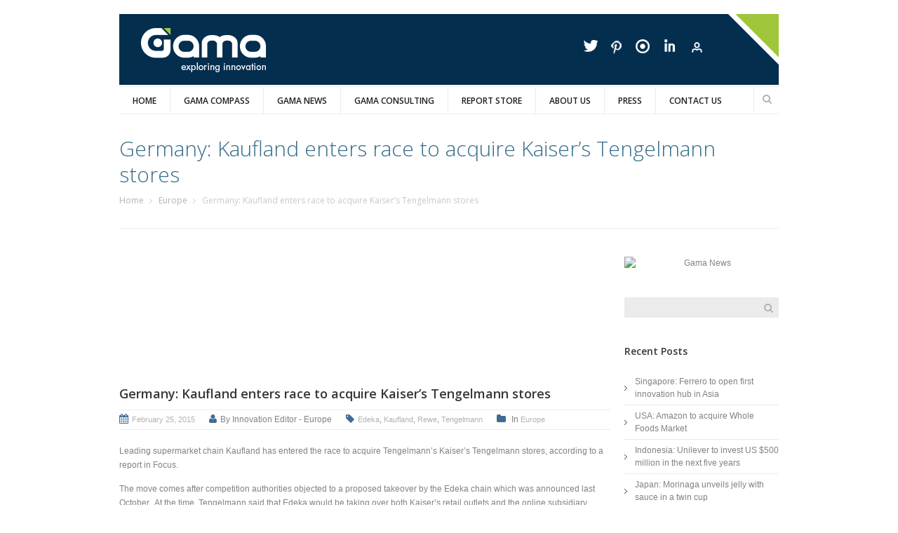

--- FILE ---
content_type: text/html; charset=UTF-8
request_url: http://oldsite.gamaconsumer.com/germany-kaufland-enters-race-to-acquire-kaisers-tengelmann-stores/
body_size: 13712
content:
<!DOCTYPE html>
<!--[if lte IE 8]>              <html class="ie8 no-js" lang="en-US">     <![endif]-->
<!--[if IE 9]>					<html class="ie9 no-js" lang="en-US">     <![endif]-->
<!--[if (gte IE 9)|!(IE)]><!--> <html class="not-ie no-js" lang="en-US">  <!--<![endif]-->
    <head>
		<title>Gama &raquo; Germany: Kaufland enters race to acquire Kaiser’s Tengelmann stores</title>



	<META NAME="keywords" CONTENT="Kaufland Tengelmann, Rewe Tengelmann">
	<META NAME="Description" CONTENT="Leading supermarket chain Kaufland has entered the race to acquire Tengelmann’s Kaiser’s Tengelmann stores, according to a report in Focus.">
        <!-- Google Web Fonts
  ================================================== -->
		<link href='http://fonts.googleapis.com/css?family=Open+Sans:300,400,600,600italic|Handlee' rel='stylesheet' type='text/css'>
        <!-- Basic Page Needs
  ================================================== -->
        <meta http-equiv="Content-Type" content="text/html; charset=UTF-8" />
        <!--[if ie]><meta http-equiv='X-UA-Compatible' content="IE=edge,IE=9,IE=8,chrome=1" /><![endif]-->

					<link href="http://www.gamaconsumer.com/wp-content/uploads/2013/10/favi_icon1.png" rel="icon" type="image/x-icon" />
		
				

        <!-- Mobile Specific Metas
  ================================================== -->	
        <meta name="viewport" content="width=device-width, initial-scale=1, maximum-scale=1" />

		
        <link rel="alternate" type="application/rss+xml" title="Gama RSS Feed" href="http://oldsite.gamaconsumer.com/feed/" />

        <!-- CSS
  ================================================== -->
        <link rel="pingback" href="http://oldsite.gamaconsumer.com/xmlrpc.php" />
        <link rel='stylesheet' href='http://oldsite.gamaconsumer.com/wp-content/themes/goodnex/style.css?v4' />
        <link rel="stylesheet" href="http://oldsite.gamaconsumer.com/wp-content/themes/goodnex/css/skeleton.css" />
        <link rel="stylesheet" href="http://oldsite.gamaconsumer.com/wp-content/themes/goodnex/css/layout.css?v3" />
        <link rel="stylesheet" href="http://oldsite.gamaconsumer.com/wp-content/themes/goodnex/css/font-awesome.css" />
        <link rel="stylesheet" href="http://oldsite.gamaconsumer.com/wp-content/themes/goodnex/css/custom1.css" />
        <link rel="stylesheet" href="http://oldsite.gamaconsumer.com/wp-content/themes/goodnex/css/custom2.css" />

        <style type="text/css" media="print">#wpadminbar { display: none; }</style>
		<script type='text/javascript' src='http://oldsite.gamaconsumer.com/wp-includes/js/jquery/jquery.min.js?ver=3.6.4' id='jquery-core-js'></script>
<script type='text/javascript' src='http://oldsite.gamaconsumer.com/wp-includes/js/jquery/jquery-migrate.min.js?ver=3.4.0' id='jquery-migrate-js'></script>
        
		<script type="text/javascript">
			var black_and_white_mode = parseInt(2);
			var black_and_white_mode_touch = parseInt(2);
			var disable_fixed_menu = parseInt(0);
			var is_single_page = false;
				is_single_page = true;//for breadcumbs definitions it theme.js
		</script>
		<script type="text/javascript" src="http://oldsite.gamaconsumer.com/wp-content/themes/goodnex/js/thememakers.js"></script>		
		<meta name='robots' content='max-image-preview:large' />
<link rel="alternate" type="application/rss+xml" title="Gama &raquo; Feed" href="http://oldsite.gamaconsumer.com/feed/" />
<link rel="alternate" type="application/rss+xml" title="Gama &raquo; Comments Feed" href="http://oldsite.gamaconsumer.com/comments/feed/" />
<link rel="alternate" type="application/rss+xml" title="Gama &raquo; Germany: Kaufland enters race to acquire Kaiser’s Tengelmann stores Comments Feed" href="http://oldsite.gamaconsumer.com/germany-kaufland-enters-race-to-acquire-kaisers-tengelmann-stores/feed/" />
<script type="text/javascript">
window._wpemojiSettings = {"baseUrl":"https:\/\/s.w.org\/images\/core\/emoji\/14.0.0\/72x72\/","ext":".png","svgUrl":"https:\/\/s.w.org\/images\/core\/emoji\/14.0.0\/svg\/","svgExt":".svg","source":{"concatemoji":"http:\/\/oldsite.gamaconsumer.com\/wp-includes\/js\/wp-emoji-release.min.js?ver=6.2.8"}};
/*! This file is auto-generated */
!function(e,a,t){var n,r,o,i=a.createElement("canvas"),p=i.getContext&&i.getContext("2d");function s(e,t){p.clearRect(0,0,i.width,i.height),p.fillText(e,0,0);e=i.toDataURL();return p.clearRect(0,0,i.width,i.height),p.fillText(t,0,0),e===i.toDataURL()}function c(e){var t=a.createElement("script");t.src=e,t.defer=t.type="text/javascript",a.getElementsByTagName("head")[0].appendChild(t)}for(o=Array("flag","emoji"),t.supports={everything:!0,everythingExceptFlag:!0},r=0;r<o.length;r++)t.supports[o[r]]=function(e){if(p&&p.fillText)switch(p.textBaseline="top",p.font="600 32px Arial",e){case"flag":return s("\ud83c\udff3\ufe0f\u200d\u26a7\ufe0f","\ud83c\udff3\ufe0f\u200b\u26a7\ufe0f")?!1:!s("\ud83c\uddfa\ud83c\uddf3","\ud83c\uddfa\u200b\ud83c\uddf3")&&!s("\ud83c\udff4\udb40\udc67\udb40\udc62\udb40\udc65\udb40\udc6e\udb40\udc67\udb40\udc7f","\ud83c\udff4\u200b\udb40\udc67\u200b\udb40\udc62\u200b\udb40\udc65\u200b\udb40\udc6e\u200b\udb40\udc67\u200b\udb40\udc7f");case"emoji":return!s("\ud83e\udef1\ud83c\udffb\u200d\ud83e\udef2\ud83c\udfff","\ud83e\udef1\ud83c\udffb\u200b\ud83e\udef2\ud83c\udfff")}return!1}(o[r]),t.supports.everything=t.supports.everything&&t.supports[o[r]],"flag"!==o[r]&&(t.supports.everythingExceptFlag=t.supports.everythingExceptFlag&&t.supports[o[r]]);t.supports.everythingExceptFlag=t.supports.everythingExceptFlag&&!t.supports.flag,t.DOMReady=!1,t.readyCallback=function(){t.DOMReady=!0},t.supports.everything||(n=function(){t.readyCallback()},a.addEventListener?(a.addEventListener("DOMContentLoaded",n,!1),e.addEventListener("load",n,!1)):(e.attachEvent("onload",n),a.attachEvent("onreadystatechange",function(){"complete"===a.readyState&&t.readyCallback()})),(e=t.source||{}).concatemoji?c(e.concatemoji):e.wpemoji&&e.twemoji&&(c(e.twemoji),c(e.wpemoji)))}(window,document,window._wpemojiSettings);
</script>
<style type="text/css">
img.wp-smiley,
img.emoji {
	display: inline !important;
	border: none !important;
	box-shadow: none !important;
	height: 1em !important;
	width: 1em !important;
	margin: 0 0.07em !important;
	vertical-align: -0.1em !important;
	background: none !important;
	padding: 0 !important;
}
</style>
	<link rel='stylesheet' id='twiget-widget-css-css' href='http://oldsite.gamaconsumer.com/wp-content/plugins/twiget/css/twiget.css?ver=6.2.8' type='text/css' media='' />
<link rel='stylesheet' id='mgwb-style-frontend-css' href='http://oldsite.gamaconsumer.com/wp-content/plugins/mgwoocommercecat/css/mgwoocommercecat.css?ver=6.2.8' type='text/css' media='all' />
<link rel='stylesheet' id='wp-block-library-css' href='http://oldsite.gamaconsumer.com/wp-includes/css/dist/block-library/style.min.css?ver=6.2.8' type='text/css' media='all' />
<link rel='stylesheet' id='classic-theme-styles-css' href='http://oldsite.gamaconsumer.com/wp-includes/css/classic-themes.min.css?ver=6.2.8' type='text/css' media='all' />
<style id='global-styles-inline-css' type='text/css'>
body{--wp--preset--color--black: #000000;--wp--preset--color--cyan-bluish-gray: #abb8c3;--wp--preset--color--white: #ffffff;--wp--preset--color--pale-pink: #f78da7;--wp--preset--color--vivid-red: #cf2e2e;--wp--preset--color--luminous-vivid-orange: #ff6900;--wp--preset--color--luminous-vivid-amber: #fcb900;--wp--preset--color--light-green-cyan: #7bdcb5;--wp--preset--color--vivid-green-cyan: #00d084;--wp--preset--color--pale-cyan-blue: #8ed1fc;--wp--preset--color--vivid-cyan-blue: #0693e3;--wp--preset--color--vivid-purple: #9b51e0;--wp--preset--gradient--vivid-cyan-blue-to-vivid-purple: linear-gradient(135deg,rgba(6,147,227,1) 0%,rgb(155,81,224) 100%);--wp--preset--gradient--light-green-cyan-to-vivid-green-cyan: linear-gradient(135deg,rgb(122,220,180) 0%,rgb(0,208,130) 100%);--wp--preset--gradient--luminous-vivid-amber-to-luminous-vivid-orange: linear-gradient(135deg,rgba(252,185,0,1) 0%,rgba(255,105,0,1) 100%);--wp--preset--gradient--luminous-vivid-orange-to-vivid-red: linear-gradient(135deg,rgba(255,105,0,1) 0%,rgb(207,46,46) 100%);--wp--preset--gradient--very-light-gray-to-cyan-bluish-gray: linear-gradient(135deg,rgb(238,238,238) 0%,rgb(169,184,195) 100%);--wp--preset--gradient--cool-to-warm-spectrum: linear-gradient(135deg,rgb(74,234,220) 0%,rgb(151,120,209) 20%,rgb(207,42,186) 40%,rgb(238,44,130) 60%,rgb(251,105,98) 80%,rgb(254,248,76) 100%);--wp--preset--gradient--blush-light-purple: linear-gradient(135deg,rgb(255,206,236) 0%,rgb(152,150,240) 100%);--wp--preset--gradient--blush-bordeaux: linear-gradient(135deg,rgb(254,205,165) 0%,rgb(254,45,45) 50%,rgb(107,0,62) 100%);--wp--preset--gradient--luminous-dusk: linear-gradient(135deg,rgb(255,203,112) 0%,rgb(199,81,192) 50%,rgb(65,88,208) 100%);--wp--preset--gradient--pale-ocean: linear-gradient(135deg,rgb(255,245,203) 0%,rgb(182,227,212) 50%,rgb(51,167,181) 100%);--wp--preset--gradient--electric-grass: linear-gradient(135deg,rgb(202,248,128) 0%,rgb(113,206,126) 100%);--wp--preset--gradient--midnight: linear-gradient(135deg,rgb(2,3,129) 0%,rgb(40,116,252) 100%);--wp--preset--duotone--dark-grayscale: url('#wp-duotone-dark-grayscale');--wp--preset--duotone--grayscale: url('#wp-duotone-grayscale');--wp--preset--duotone--purple-yellow: url('#wp-duotone-purple-yellow');--wp--preset--duotone--blue-red: url('#wp-duotone-blue-red');--wp--preset--duotone--midnight: url('#wp-duotone-midnight');--wp--preset--duotone--magenta-yellow: url('#wp-duotone-magenta-yellow');--wp--preset--duotone--purple-green: url('#wp-duotone-purple-green');--wp--preset--duotone--blue-orange: url('#wp-duotone-blue-orange');--wp--preset--font-size--small: 13px;--wp--preset--font-size--medium: 20px;--wp--preset--font-size--large: 36px;--wp--preset--font-size--x-large: 42px;--wp--preset--spacing--20: 0.44rem;--wp--preset--spacing--30: 0.67rem;--wp--preset--spacing--40: 1rem;--wp--preset--spacing--50: 1.5rem;--wp--preset--spacing--60: 2.25rem;--wp--preset--spacing--70: 3.38rem;--wp--preset--spacing--80: 5.06rem;--wp--preset--shadow--natural: 6px 6px 9px rgba(0, 0, 0, 0.2);--wp--preset--shadow--deep: 12px 12px 50px rgba(0, 0, 0, 0.4);--wp--preset--shadow--sharp: 6px 6px 0px rgba(0, 0, 0, 0.2);--wp--preset--shadow--outlined: 6px 6px 0px -3px rgba(255, 255, 255, 1), 6px 6px rgba(0, 0, 0, 1);--wp--preset--shadow--crisp: 6px 6px 0px rgba(0, 0, 0, 1);}:where(.is-layout-flex){gap: 0.5em;}body .is-layout-flow > .alignleft{float: left;margin-inline-start: 0;margin-inline-end: 2em;}body .is-layout-flow > .alignright{float: right;margin-inline-start: 2em;margin-inline-end: 0;}body .is-layout-flow > .aligncenter{margin-left: auto !important;margin-right: auto !important;}body .is-layout-constrained > .alignleft{float: left;margin-inline-start: 0;margin-inline-end: 2em;}body .is-layout-constrained > .alignright{float: right;margin-inline-start: 2em;margin-inline-end: 0;}body .is-layout-constrained > .aligncenter{margin-left: auto !important;margin-right: auto !important;}body .is-layout-constrained > :where(:not(.alignleft):not(.alignright):not(.alignfull)){max-width: var(--wp--style--global--content-size);margin-left: auto !important;margin-right: auto !important;}body .is-layout-constrained > .alignwide{max-width: var(--wp--style--global--wide-size);}body .is-layout-flex{display: flex;}body .is-layout-flex{flex-wrap: wrap;align-items: center;}body .is-layout-flex > *{margin: 0;}:where(.wp-block-columns.is-layout-flex){gap: 2em;}.has-black-color{color: var(--wp--preset--color--black) !important;}.has-cyan-bluish-gray-color{color: var(--wp--preset--color--cyan-bluish-gray) !important;}.has-white-color{color: var(--wp--preset--color--white) !important;}.has-pale-pink-color{color: var(--wp--preset--color--pale-pink) !important;}.has-vivid-red-color{color: var(--wp--preset--color--vivid-red) !important;}.has-luminous-vivid-orange-color{color: var(--wp--preset--color--luminous-vivid-orange) !important;}.has-luminous-vivid-amber-color{color: var(--wp--preset--color--luminous-vivid-amber) !important;}.has-light-green-cyan-color{color: var(--wp--preset--color--light-green-cyan) !important;}.has-vivid-green-cyan-color{color: var(--wp--preset--color--vivid-green-cyan) !important;}.has-pale-cyan-blue-color{color: var(--wp--preset--color--pale-cyan-blue) !important;}.has-vivid-cyan-blue-color{color: var(--wp--preset--color--vivid-cyan-blue) !important;}.has-vivid-purple-color{color: var(--wp--preset--color--vivid-purple) !important;}.has-black-background-color{background-color: var(--wp--preset--color--black) !important;}.has-cyan-bluish-gray-background-color{background-color: var(--wp--preset--color--cyan-bluish-gray) !important;}.has-white-background-color{background-color: var(--wp--preset--color--white) !important;}.has-pale-pink-background-color{background-color: var(--wp--preset--color--pale-pink) !important;}.has-vivid-red-background-color{background-color: var(--wp--preset--color--vivid-red) !important;}.has-luminous-vivid-orange-background-color{background-color: var(--wp--preset--color--luminous-vivid-orange) !important;}.has-luminous-vivid-amber-background-color{background-color: var(--wp--preset--color--luminous-vivid-amber) !important;}.has-light-green-cyan-background-color{background-color: var(--wp--preset--color--light-green-cyan) !important;}.has-vivid-green-cyan-background-color{background-color: var(--wp--preset--color--vivid-green-cyan) !important;}.has-pale-cyan-blue-background-color{background-color: var(--wp--preset--color--pale-cyan-blue) !important;}.has-vivid-cyan-blue-background-color{background-color: var(--wp--preset--color--vivid-cyan-blue) !important;}.has-vivid-purple-background-color{background-color: var(--wp--preset--color--vivid-purple) !important;}.has-black-border-color{border-color: var(--wp--preset--color--black) !important;}.has-cyan-bluish-gray-border-color{border-color: var(--wp--preset--color--cyan-bluish-gray) !important;}.has-white-border-color{border-color: var(--wp--preset--color--white) !important;}.has-pale-pink-border-color{border-color: var(--wp--preset--color--pale-pink) !important;}.has-vivid-red-border-color{border-color: var(--wp--preset--color--vivid-red) !important;}.has-luminous-vivid-orange-border-color{border-color: var(--wp--preset--color--luminous-vivid-orange) !important;}.has-luminous-vivid-amber-border-color{border-color: var(--wp--preset--color--luminous-vivid-amber) !important;}.has-light-green-cyan-border-color{border-color: var(--wp--preset--color--light-green-cyan) !important;}.has-vivid-green-cyan-border-color{border-color: var(--wp--preset--color--vivid-green-cyan) !important;}.has-pale-cyan-blue-border-color{border-color: var(--wp--preset--color--pale-cyan-blue) !important;}.has-vivid-cyan-blue-border-color{border-color: var(--wp--preset--color--vivid-cyan-blue) !important;}.has-vivid-purple-border-color{border-color: var(--wp--preset--color--vivid-purple) !important;}.has-vivid-cyan-blue-to-vivid-purple-gradient-background{background: var(--wp--preset--gradient--vivid-cyan-blue-to-vivid-purple) !important;}.has-light-green-cyan-to-vivid-green-cyan-gradient-background{background: var(--wp--preset--gradient--light-green-cyan-to-vivid-green-cyan) !important;}.has-luminous-vivid-amber-to-luminous-vivid-orange-gradient-background{background: var(--wp--preset--gradient--luminous-vivid-amber-to-luminous-vivid-orange) !important;}.has-luminous-vivid-orange-to-vivid-red-gradient-background{background: var(--wp--preset--gradient--luminous-vivid-orange-to-vivid-red) !important;}.has-very-light-gray-to-cyan-bluish-gray-gradient-background{background: var(--wp--preset--gradient--very-light-gray-to-cyan-bluish-gray) !important;}.has-cool-to-warm-spectrum-gradient-background{background: var(--wp--preset--gradient--cool-to-warm-spectrum) !important;}.has-blush-light-purple-gradient-background{background: var(--wp--preset--gradient--blush-light-purple) !important;}.has-blush-bordeaux-gradient-background{background: var(--wp--preset--gradient--blush-bordeaux) !important;}.has-luminous-dusk-gradient-background{background: var(--wp--preset--gradient--luminous-dusk) !important;}.has-pale-ocean-gradient-background{background: var(--wp--preset--gradient--pale-ocean) !important;}.has-electric-grass-gradient-background{background: var(--wp--preset--gradient--electric-grass) !important;}.has-midnight-gradient-background{background: var(--wp--preset--gradient--midnight) !important;}.has-small-font-size{font-size: var(--wp--preset--font-size--small) !important;}.has-medium-font-size{font-size: var(--wp--preset--font-size--medium) !important;}.has-large-font-size{font-size: var(--wp--preset--font-size--large) !important;}.has-x-large-font-size{font-size: var(--wp--preset--font-size--x-large) !important;}
.wp-block-navigation a:where(:not(.wp-element-button)){color: inherit;}
:where(.wp-block-columns.is-layout-flex){gap: 2em;}
.wp-block-pullquote{font-size: 1.5em;line-height: 1.6;}
</style>
<link rel='stylesheet' id='contact-form-7-css' href='http://oldsite.gamaconsumer.com/wp-content/plugins/contact-form-7/includes/css/styles.css?ver=4.4.2' type='text/css' media='all' />
<link rel='stylesheet' id='prettyPhoto-css' href='http://oldsite.gamaconsumer.com/wp-content/plugins/onclick-show-popup/css/prettyPhoto.css?ver=6.2.8' type='text/css' media='screen' />
<link rel='stylesheet' id='woocommerce-layout-css' href='//oldsite.gamaconsumer.com/wp-content/plugins/woocommerce/assets/css/woocommerce-layout.css?ver=2.5.5' type='text/css' media='all' />
<link rel='stylesheet' id='woocommerce-smallscreen-css' href='//oldsite.gamaconsumer.com/wp-content/plugins/woocommerce/assets/css/woocommerce-smallscreen.css?ver=2.5.5' type='text/css' media='only screen and (max-width: 768px)' />
<link rel='stylesheet' id='woocommerce-general-css' href='//oldsite.gamaconsumer.com/wp-content/plugins/woocommerce/assets/css/woocommerce.css?ver=2.5.5' type='text/css' media='all' />
<link rel='stylesheet' id='ywctm-style-css' href='http://oldsite.gamaconsumer.com/wp-content/plugins/yith-woocommerce-catalog-mode/assets//css/yith-catalog-mode.min.css?ver=6.2.8' type='text/css' media='all' />
<script type='text/javascript' id='twiget-widget-js-js-extra'>
/* <![CDATA[ */
var TwigetArgs = {"via":"via twigetTweetClient","LessThanMin":"less than a minute ago","AboutAMin":"about a minute ago","MinutesAgo":"twigetRelTime minutes ago","AnHourAgo":"about an hour ago","HoursAgo":"about twigetRelTime hours ago","OneDayAgo":"1 day ago","DaysAgo":"twigetRelTime days ago","isSSL":""};
/* ]]> */
</script>
<script type='text/javascript' src='http://oldsite.gamaconsumer.com/wp-content/plugins/twiget/js/twiget.js?ver=6.2.8' id='twiget-widget-js-js'></script>
<script type='text/javascript' src='http://oldsite.gamaconsumer.com/wp-content/plugins/onclick-show-popup/js/jquery.prettyPhoto.js?ver=6.2.8' id='jquery.prettyPhoto-js'></script>
<script type='text/javascript' src='http://oldsite.gamaconsumer.com/wp-content/themes/goodnex/js/jquery.modernizr.min.js?ver=6.2.8' id='tmm_modernizr_js-js'></script>
<link rel="https://api.w.org/" href="http://oldsite.gamaconsumer.com/wp-json/" /><link rel="alternate" type="application/json" href="http://oldsite.gamaconsumer.com/wp-json/wp/v2/posts/3743" /><link rel="EditURI" type="application/rsd+xml" title="RSD" href="http://oldsite.gamaconsumer.com/xmlrpc.php?rsd" />
<link rel="wlwmanifest" type="application/wlwmanifest+xml" href="http://oldsite.gamaconsumer.com/wp-includes/wlwmanifest.xml" />
<meta name="generator" content="WordPress 6.2.8" />
<meta name="generator" content="WooCommerce 2.5.5" />
<link rel="canonical" href="http://oldsite.gamaconsumer.com/germany-kaufland-enters-race-to-acquire-kaisers-tengelmann-stores/" />
<link rel='shortlink' href='http://oldsite.gamaconsumer.com/?p=3743' />
<link rel="alternate" type="application/json+oembed" href="http://oldsite.gamaconsumer.com/wp-json/oembed/1.0/embed?url=http%3A%2F%2Foldsite.gamaconsumer.com%2Fgermany-kaufland-enters-race-to-acquire-kaisers-tengelmann-stores%2F" />
<link rel="alternate" type="text/xml+oembed" href="http://oldsite.gamaconsumer.com/wp-json/oembed/1.0/embed?url=http%3A%2F%2Foldsite.gamaconsumer.com%2Fgermany-kaufland-enters-race-to-acquire-kaisers-tengelmann-stores%2F&#038;format=xml" />
			<!-- Easy Columns 2.1.1 by Pat Friedl http://www.patrickfriedl.com -->
			<link rel="stylesheet" href="http://oldsite.gamaconsumer.com/wp-content/plugins/easy-columns/css/easy-columns.css" type="text/css" media="screen, projection" />
				
    </head>
	<script>
  (function(i,s,o,g,r,a,m){i['GoogleAnalyticsObject']=r;i[r]=i[r]||function(){
  (i[r].q=i[r].q||[]).push(arguments)},i[r].l=1*new Date();a=s.createElement(o),
  m=s.getElementsByTagName(o)[0];a.async=1;a.src=g;m.parentNode.insertBefore(a,m)
  })(window,document,'script','//www.google-analytics.com/analytics.js','ga');

  ga('create', 'UA-45934131-1', 'gamaconsumer.com');
  ga('send', 'pageview');

</script>	    <body class="post-template-default single single-post postid-3743 single-format-standard normal wide " style="">

        <div id="wrapper">

            <header id="header">

                <div class="container">

                    <div class="eight columns">

                        <div id="logo">

															<a title="Gama &#8211; Exploring Innovation" href="http://oldsite.gamaconsumer.com"><img src="http://www.gamaconsumer.com/wp-content/uploads/2014/10/gama_logo_white.png" alt="Gama &#8211; Exploring Innovation" /></a>
										

                        </div><!--/ #logo-->

                    </div><!--/ .columns-->

                    <div class="eight columns">

						<div class="widget widget_social clearfix">
	

    <ul class="social-icons clearfix">

					<li class="twitter">
				<a title="Twitter" target="_blank" href="http://twitter.com/GamaConsumer"></a>
			</li>
					
				
					<li class="pinterest">
				<a title="Pinterest" target="_blank" href="http://www.pinterest.com/gamaconsumer"></a>
			</li>
		
		
					<li class="vimeo">
				<a title="Issuu" target="_blank" href="http://issuu.com/gamaconsumer"></a>
			</li>
		
		
					<li class="linkedin">
				<a title="LinkedIn" target="_blank" href="http://www.linkedin.com/company/gama-consumer"></a>
			</li>
		
					<li class="gplus">
				<a title="Client Login" target="_blank" href="#"></a>
			</li>
		
		

    </ul><!--/ .social-list-->		

</div><!--/ .widget_social-->


                    </div><!--/ .columns-->

                    <div class="clear"></div>

                    <div class="sixteen columns">

                        <div class="menu-container clearfix">

                            <nav id="navigation" class="navigation clearfix">
								<div class="menu-primary-menu-container"><ul id="menu-primary-menu" class="menu"><li id="menu-item-2836" class="menu-item menu-item-type-post_type menu-item-object-page menu-item-home menu-item-2836"><a href="http://oldsite.gamaconsumer.com/">Home</a></li>
<li id="menu-item-2828" class="menu-item menu-item-type-post_type menu-item-object-page menu-item-2828"><a href="http://oldsite.gamaconsumer.com/gama-compass/">Gama Compass</a></li>
<li id="menu-item-159" class="menu-item menu-item-type-post_type menu-item-object-page menu-item-159"><a href="http://oldsite.gamaconsumer.com/gama-news/">Gama News</a></li>
<li id="menu-item-2829" class="menu-item menu-item-type-post_type menu-item-object-page menu-item-has-children menu-item-2829"><a href="http://oldsite.gamaconsumer.com/gama-consulting/">Gama Consulting</a>
<ul class="sub-menu">
	<li id="menu-item-6867" class="menu-item menu-item-type-post_type menu-item-object-page menu-item-6867"><a href="http://oldsite.gamaconsumer.com/gama-consulting/">Gama Consulting</a></li>
	<li id="menu-item-3944" class="menu-item menu-item-type-post_type menu-item-object-page menu-item-3944"><a href="http://oldsite.gamaconsumer.com/gama-export/">Gama Export</a></li>
</ul>
</li>
<li id="menu-item-7305" class="menu-item menu-item-type-post_type menu-item-object-page menu-item-7305"><a href="http://oldsite.gamaconsumer.com/gama-report-store/">Report Store</a></li>
<li id="menu-item-4527" class="menu-item menu-item-type-post_type menu-item-object-page menu-item-has-children menu-item-4527"><a href="http://oldsite.gamaconsumer.com/leadership-team/">About Us</a>
<ul class="sub-menu">
	<li id="menu-item-2832" class="menu-item menu-item-type-post_type menu-item-object-page menu-item-2832"><a href="http://oldsite.gamaconsumer.com/about-us/">About Us</a></li>
	<li id="menu-item-2833" class="menu-item menu-item-type-post_type menu-item-object-page menu-item-2833"><a href="http://oldsite.gamaconsumer.com/our-reach/">Our Reach</a></li>
	<li id="menu-item-2831" class="menu-item menu-item-type-post_type menu-item-object-page menu-item-2831"><a href="http://oldsite.gamaconsumer.com/leadership-team/">Leadership Team</a></li>
</ul>
</li>
<li id="menu-item-2835" class="menu-item menu-item-type-post_type menu-item-object-page menu-item-2835"><a href="http://oldsite.gamaconsumer.com/press/">Press</a></li>
<li id="menu-item-15" class="menu-item menu-item-type-post_type menu-item-object-page menu-item-15"><a href="http://oldsite.gamaconsumer.com/contact-us/">Contact Us</a></li>
</ul></div>                            </nav><!--/ .navigation-->

							
								<div class="search-wrapper">

									<form action="http://oldsite.gamaconsumer.com" id="searchform" method="get">
										<p>
											<input type="text" name="s">
											<button class="submit-search" type="submit">Search</button>	
										</p>
									</form>

								</div><!--/ .search-wrapper--> 	

							
                        </div><!--/ .menu-container-->	

                    </div><!--/ .columns-->

                </div><!--/ .container--> 

            </header><!--/ #header-->

			
			

			
            <section id="content" class="sbr">

                <div class="container">

					

						<div class="page-header clearfix">

							
								
								
																					<h1>Germany: Kaufland enters race to acquire Kaiser’s Tengelmann stores</h1>
												
								
								
								
																																	

															
																								<div class="breadcrumbs">
										<a href="http://oldsite.gamaconsumer.com">Home</a> <a href="http://oldsite.gamaconsumer.com/category/regions/europe/" title="View all posts in Europe" >Europe</a></li> Germany: Kaufland enters race to acquire Kaiser’s Tengelmann stores									</div><!--/ .breadcrumbs-->
																									

						</div>
											

											<section id="main" class="twelve columns">
						
		<article id="post-3743" class="entry clearfix post-3743 post type-post status-publish format-standard has-post-thumbnail hentry category-europe tag-edeka tag-kaufland tag-rewe tag-tengelmann">

								
						<div class="entry-thumb">
							<div class="preloader"><a class="single-image plus-icon bwWrapper" href="http://oldsite.gamaconsumer.com/wp-content/uploads/2015/02/Tengelmann-Edeka-Kaufland-Rewe-Logos.png"><img src="http://oldsite.gamaconsumer.com/wp-content/uploads/2015/02/Tengelmann-Edeka-Kaufland-Rewe-Logos.png" alt="Germany: Kaufland enters race to acquire Kaiser’s Tengelmann stores" /></a></div>
						</div>

										
			<div class="entry-title">
				<h2 class="title">Germany: Kaufland enters race to acquire Kaiser’s Tengelmann stores</h2>
			</div><!--/ .entry-title-->

			
				<div class="entry-meta">

											<span class="date"><a href="http://oldsite.gamaconsumer.com/2015/02">February 25, 2015</a></span>
					
											<span class="author">By&nbsp;Innovation Editor - Europe</span>
					
																
						<span class="tag"><a href="http://oldsite.gamaconsumer.com/tag/edeka/" rel="tag">Edeka</a>, <a href="http://oldsite.gamaconsumer.com/tag/kaufland/" rel="tag">Kaufland</a>, <a href="http://oldsite.gamaconsumer.com/tag/rewe/" rel="tag">Rewe</a>, <a href="http://oldsite.gamaconsumer.com/tag/tengelmann/" rel="tag">Tengelmann</a></span>
					
																								<span class="categories">
								In								<a href="http://oldsite.gamaconsumer.com/category/regions/europe/" rel="category tag">Europe</a>							</span>
											
					
				</div><!--/ .entry-meta-->

			
			<div class="entry-body">

				<p>Leading supermarket chain Kaufland has entered the race to acquire Tengelmann’s Kaiser’s Tengelmann stores, according to a report in Focus.</p>
<p>The move comes after competition authorities objected to a proposed takeover by the Edeka chain which was announced last October.  At the time, Tengelmann said that Edeka would be taking over both Kaiser’s retail outlets and the online subsidiary Tengelmann E-Stores GmbH, with the aim of integrating the business into the Edeka subsidiary Netto Marken-Discount.</p>
<p>In an interview with Tagesspiegel, a Kaufland spokesperson confirmed that the company had a “definite interest” in acquiring certain Kaiser’s and Tengelmann stores but declined to specify which. Along with discounter Lidl, Kaufland belongs to the Schwarz-Gruppe based in Neckarsulm.</p>
<p>Meanwihle, Focus reports that Rewe has also made its interest in the Kaiser’s Tengelmann chain public. However, it is reported that any takeover deal put forward by either Rewe or Kaufland would also risk falling foul of the concerns of the competition authorities.</p>
<p><em>Source: Focus</em></p>
				
				
		</article><!--/ .entry-->

		
		
	</section>
			<aside id="sidebar" class="four columns"><div id="text-3" class="widget widget_text">			<div class="textwidget"><a title="" class="single-image link-icon" href="https://issuu.com/gamaconsumer/docs/gama_news_march_april_2017" target="_blank" rel="noopener"><img class="aligncenter" alt="Gama News"  style="" src="http://www.gamaconsumer.com/wp-content/uploads/2017/05/gama_news_mar_apr_2017.png" /></a></div>
		</div><div id="search-2" class="widget widget_search">
<form method="get" id="searchform" class="searchform" action="http://oldsite.gamaconsumer.com/">
	<p>
		<input type="text" name="s" />
		<button type="submit" class="submit-search">Search</button>	
	</p>
</form></div>
		<div id="recent-posts-2" class="widget widget_recent_entries">
		<h3 class="widget-title">Recent Posts</h3>
		<ul>
											<li>
					<a href="http://oldsite.gamaconsumer.com/singapore-ferrero-to-open-first-innovation-hub-in-asia/">Singapore: Ferrero to open first innovation hub in Asia</a>
									</li>
											<li>
					<a href="http://oldsite.gamaconsumer.com/usa-amazon-to-acquire-whole-foods-market/">USA: Amazon to acquire Whole Foods Market</a>
									</li>
											<li>
					<a href="http://oldsite.gamaconsumer.com/indonesia-unilever-to-invest-us-500-million-in-the-next-five-years/">Indonesia: Unilever to invest US $500 million in the next five years</a>
									</li>
											<li>
					<a href="http://oldsite.gamaconsumer.com/japan-morinaga-unveils-jelly-with-sauce-in-a-twin-cup/">Japan: Morinaga unveils jelly with sauce in a twin cup</a>
									</li>
											<li>
					<a href="http://oldsite.gamaconsumer.com/japan-coca-cola-japan-introduced-cold-sign-bottle/">Japan: Coca-Cola Japan introduced “Cold Sign Bottle”</a>
									</li>
					</ul>

		</div><div id="categories-2" class="widget widget_categories"><h3 class="widget-title">Categories</h3>
			<ul>
					<li class="cat-item cat-item-394"><a href="http://oldsite.gamaconsumer.com/category/insight/">Insight</a> (141)
<ul class='children'>
	<li class="cat-item cat-item-269"><a href="http://oldsite.gamaconsumer.com/category/insight/innovations/">Innovations</a> (75)
</li>
	<li class="cat-item cat-item-223"><a href="http://oldsite.gamaconsumer.com/category/insight/interviews/">Interviews</a> (40)
</li>
	<li class="cat-item cat-item-167"><a href="http://oldsite.gamaconsumer.com/category/insight/tradeshows/">Tradeshows</a> (25)
</li>
</ul>
</li>
	<li class="cat-item cat-item-109"><a href="http://oldsite.gamaconsumer.com/category/magazine/">Magazine</a> (37)
</li>
	<li class="cat-item cat-item-7"><a href="http://oldsite.gamaconsumer.com/category/news/">News</a> (2,152)
<ul class='children'>
	<li class="cat-item cat-item-8"><a href="http://oldsite.gamaconsumer.com/category/news/alcoholicdrinks/">Alcoholic Drinks</a> (287)
</li>
	<li class="cat-item cat-item-769"><a href="http://oldsite.gamaconsumer.com/category/news/financial/">Financial</a> (30)
</li>
	<li class="cat-item cat-item-9"><a href="http://oldsite.gamaconsumer.com/category/news/food/">Food</a> (1,119)
</li>
	<li class="cat-item cat-item-10"><a href="http://oldsite.gamaconsumer.com/category/news/healthbeauty/">Health &amp; Beauty</a> (219)
</li>
	<li class="cat-item cat-item-11"><a href="http://oldsite.gamaconsumer.com/category/news/householdcare/">Household Care</a> (72)
</li>
	<li class="cat-item cat-item-773"><a href="http://oldsite.gamaconsumer.com/category/news/manufacture-and-distribution/">Manufacture &amp; Distribution</a> (259)
</li>
	<li class="cat-item cat-item-771"><a href="http://oldsite.gamaconsumer.com/category/news/marketing/">Marketing</a> (47)
</li>
	<li class="cat-item cat-item-770"><a href="http://oldsite.gamaconsumer.com/category/news/mergers-and-acquisitions/">Mergers &amp; Acquisitions</a> (371)
</li>
	<li class="cat-item cat-item-12"><a href="http://oldsite.gamaconsumer.com/category/news/non_alcoholicdrinks/">Non-Alcoholic Drinks</a> (470)
</li>
	<li class="cat-item cat-item-16"><a href="http://oldsite.gamaconsumer.com/category/news/packaging/">Packaging</a> (37)
</li>
	<li class="cat-item cat-item-13"><a href="http://oldsite.gamaconsumer.com/category/news/petcare/">Pet Care</a> (19)
</li>
	<li class="cat-item cat-item-774"><a href="http://oldsite.gamaconsumer.com/category/news/products/">Products</a> (331)
</li>
	<li class="cat-item cat-item-775"><a href="http://oldsite.gamaconsumer.com/category/news/regulation/">Regulation</a> (6)
</li>
	<li class="cat-item cat-item-772"><a href="http://oldsite.gamaconsumer.com/category/news/retail/">Retail</a> (125)
</li>
	<li class="cat-item cat-item-14"><a href="http://oldsite.gamaconsumer.com/category/news/tobacco/">Tobacco</a> (32)
</li>
</ul>
</li>
	<li class="cat-item cat-item-501"><a href="http://oldsite.gamaconsumer.com/category/press/">Press</a> (119)
</li>
	<li class="cat-item cat-item-18"><a href="http://oldsite.gamaconsumer.com/category/regions/">Regions</a> (2,146)
<ul class='children'>
	<li class="cat-item cat-item-21"><a href="http://oldsite.gamaconsumer.com/category/regions/asiapacific/">Asia Pacific</a> (477)
</li>
	<li class="cat-item cat-item-19"><a href="http://oldsite.gamaconsumer.com/category/regions/europe/">Europe</a> (927)
</li>
	<li class="cat-item cat-item-24"><a href="http://oldsite.gamaconsumer.com/category/regions/global/">Global</a> (8)
</li>
	<li class="cat-item cat-item-23"><a href="http://oldsite.gamaconsumer.com/category/regions/latin_america/">Latin America</a> (199)
</li>
	<li class="cat-item cat-item-22"><a href="http://oldsite.gamaconsumer.com/category/regions/middleeast_africa/">Middle East &amp; Africa</a> (93)
</li>
	<li class="cat-item cat-item-20"><a href="http://oldsite.gamaconsumer.com/category/regions/northamerica/">North America</a> (528)
</li>
</ul>
</li>
	<li class="cat-item cat-item-1"><a href="http://oldsite.gamaconsumer.com/category/uncategorized/">Uncategorized</a> (1)
</li>
			</ul>

			</div><div id="tag_cloud-2" class="widget widget_tag_cloud"><h3 class="widget-title">Tags</h3><div class="tagcloud"><a href="http://oldsite.gamaconsumer.com/tag/ab-inbev/" class="tag-cloud-link tag-link-243 tag-link-position-1" style="font-size: 12.358490566038pt;" aria-label="AB InBev (18 items)">AB InBev</a>
<a href="http://oldsite.gamaconsumer.com/tag/aldi/" class="tag-cloud-link tag-link-128 tag-link-position-2" style="font-size: 13.415094339623pt;" aria-label="Aldi (22 items)">Aldi</a>
<a href="http://oldsite.gamaconsumer.com/tag/arla/" class="tag-cloud-link tag-link-120 tag-link-position-3" style="font-size: 13.943396226415pt;" aria-label="Arla (24 items)">Arla</a>
<a href="http://oldsite.gamaconsumer.com/tag/asahi/" class="tag-cloud-link tag-link-321 tag-link-position-4" style="font-size: 8.6603773584906pt;" aria-label="Asahi (9 items)">Asahi</a>
<a href="http://oldsite.gamaconsumer.com/tag/auchan/" class="tag-cloud-link tag-link-158 tag-link-position-5" style="font-size: 8.6603773584906pt;" aria-label="Auchan (9 items)">Auchan</a>
<a href="http://oldsite.gamaconsumer.com/tag/bimbo/" class="tag-cloud-link tag-link-197 tag-link-position-6" style="font-size: 11.301886792453pt;" aria-label="Bimbo (15 items)">Bimbo</a>
<a href="http://oldsite.gamaconsumer.com/tag/carlsberg/" class="tag-cloud-link tag-link-134 tag-link-position-7" style="font-size: 11.301886792453pt;" aria-label="Carlsberg (15 items)">Carlsberg</a>
<a href="http://oldsite.gamaconsumer.com/tag/carrefour/" class="tag-cloud-link tag-link-116 tag-link-position-8" style="font-size: 11.301886792453pt;" aria-label="Carrefour (15 items)">Carrefour</a>
<a href="http://oldsite.gamaconsumer.com/tag/coca-cola/" class="tag-cloud-link tag-link-44 tag-link-position-9" style="font-size: 20.018867924528pt;" aria-label="Coca Cola (72 items)">Coca Cola</a>
<a href="http://oldsite.gamaconsumer.com/tag/coty/" class="tag-cloud-link tag-link-139 tag-link-position-10" style="font-size: 8pt;" aria-label="Coty (8 items)">Coty</a>
<a href="http://oldsite.gamaconsumer.com/tag/danone/" class="tag-cloud-link tag-link-85 tag-link-position-11" style="font-size: 16.320754716981pt;" aria-label="Danone (37 items)">Danone</a>
<a href="http://oldsite.gamaconsumer.com/tag/dia/" class="tag-cloud-link tag-link-26 tag-link-position-12" style="font-size: 9.188679245283pt;" aria-label="Dia (10 items)">Dia</a>
<a href="http://oldsite.gamaconsumer.com/tag/diageo/" class="tag-cloud-link tag-link-142 tag-link-position-13" style="font-size: 14.735849056604pt;" aria-label="Diageo (28 items)">Diageo</a>
<a href="http://oldsite.gamaconsumer.com/tag/dr-oetker/" class="tag-cloud-link tag-link-340 tag-link-position-14" style="font-size: 9.188679245283pt;" aria-label="Dr. Oetker (10 items)">Dr. Oetker</a>
<a href="http://oldsite.gamaconsumer.com/tag/emmi/" class="tag-cloud-link tag-link-133 tag-link-position-15" style="font-size: 9.188679245283pt;" aria-label="Emmi (10 items)">Emmi</a>
<a href="http://oldsite.gamaconsumer.com/tag/ferrero/" class="tag-cloud-link tag-link-367 tag-link-position-16" style="font-size: 10.11320754717pt;" aria-label="Ferrero (12 items)">Ferrero</a>
<a href="http://oldsite.gamaconsumer.com/tag/fonterra/" class="tag-cloud-link tag-link-84 tag-link-position-17" style="font-size: 9.7169811320755pt;" aria-label="Fonterra (11 items)">Fonterra</a>
<a href="http://oldsite.gamaconsumer.com/tag/general-mills/" class="tag-cloud-link tag-link-112 tag-link-position-18" style="font-size: 13.415094339623pt;" aria-label="General Mills (22 items)">General Mills</a>
<a href="http://oldsite.gamaconsumer.com/tag/heineken/" class="tag-cloud-link tag-link-95 tag-link-position-19" style="font-size: 14.735849056604pt;" aria-label="Heineken (28 items)">Heineken</a>
<a href="http://oldsite.gamaconsumer.com/tag/henkel/" class="tag-cloud-link tag-link-126 tag-link-position-20" style="font-size: 11.037735849057pt;" aria-label="Henkel (14 items)">Henkel</a>
<a href="http://oldsite.gamaconsumer.com/tag/hershey/" class="tag-cloud-link tag-link-150 tag-link-position-21" style="font-size: 9.188679245283pt;" aria-label="Hershey (10 items)">Hershey</a>
<a href="http://oldsite.gamaconsumer.com/tag/japan-tobacco/" class="tag-cloud-link tag-link-114 tag-link-position-22" style="font-size: 8pt;" aria-label="Japan Tobacco (8 items)">Japan Tobacco</a>
<a href="http://oldsite.gamaconsumer.com/tag/kellogg/" class="tag-cloud-link tag-link-34 tag-link-position-23" style="font-size: 14.603773584906pt;" aria-label="Kellogg (27 items)">Kellogg</a>
<a href="http://oldsite.gamaconsumer.com/tag/kirin/" class="tag-cloud-link tag-link-208 tag-link-position-24" style="font-size: 8.6603773584906pt;" aria-label="Kirin (9 items)">Kirin</a>
<a href="http://oldsite.gamaconsumer.com/tag/kraft-heinz/" class="tag-cloud-link tag-link-825 tag-link-position-25" style="font-size: 10.11320754717pt;" aria-label="Kraft Heinz (12 items)">Kraft Heinz</a>
<a href="http://oldsite.gamaconsumer.com/tag/loreal/" class="tag-cloud-link tag-link-75 tag-link-position-26" style="font-size: 10.11320754717pt;" aria-label="L&#039;Oreal (12 items)">L&#039;Oreal</a>
<a href="http://oldsite.gamaconsumer.com/tag/lactalis/" class="tag-cloud-link tag-link-137 tag-link-position-27" style="font-size: 10.641509433962pt;" aria-label="Lactalis (13 items)">Lactalis</a>
<a href="http://oldsite.gamaconsumer.com/tag/lidl/" class="tag-cloud-link tag-link-47 tag-link-position-28" style="font-size: 11.698113207547pt;" aria-label="Lidl (16 items)">Lidl</a>
<a href="http://oldsite.gamaconsumer.com/tag/mars/" class="tag-cloud-link tag-link-74 tag-link-position-29" style="font-size: 13.679245283019pt;" aria-label="Mars (23 items)">Mars</a>
<a href="http://oldsite.gamaconsumer.com/tag/mondelez-international/" class="tag-cloud-link tag-link-568 tag-link-position-30" style="font-size: 17.11320754717pt;" aria-label="Mondelez International (43 items)">Mondelez International</a>
<a href="http://oldsite.gamaconsumer.com/tag/nestle/" class="tag-cloud-link tag-link-37 tag-link-position-31" style="font-size: 22pt;" aria-label="Nestle (101 items)">Nestle</a>
<a href="http://oldsite.gamaconsumer.com/tag/orkla/" class="tag-cloud-link tag-link-138 tag-link-position-32" style="font-size: 9.188679245283pt;" aria-label="Orkla (10 items)">Orkla</a>
<a href="http://oldsite.gamaconsumer.com/tag/pg/" class="tag-cloud-link tag-link-43 tag-link-position-33" style="font-size: 13.943396226415pt;" aria-label="P&amp;G (24 items)">P&amp;G</a>
<a href="http://oldsite.gamaconsumer.com/tag/pepsico/" class="tag-cloud-link tag-link-35 tag-link-position-34" style="font-size: 17.245283018868pt;" aria-label="PepsiCo (44 items)">PepsiCo</a>
<a href="http://oldsite.gamaconsumer.com/tag/pernod-ricard/" class="tag-cloud-link tag-link-364 tag-link-position-35" style="font-size: 11.698113207547pt;" aria-label="Pernod Ricard (16 items)">Pernod Ricard</a>
<a href="http://oldsite.gamaconsumer.com/tag/premier-foods/" class="tag-cloud-link tag-link-217 tag-link-position-36" style="font-size: 8.6603773584906pt;" aria-label="Premier Foods (9 items)">Premier Foods</a>
<a href="http://oldsite.gamaconsumer.com/tag/sabmiller/" class="tag-cloud-link tag-link-155 tag-link-position-37" style="font-size: 10.11320754717pt;" aria-label="SABMiller (12 items)">SABMiller</a>
<a href="http://oldsite.gamaconsumer.com/tag/spar/" class="tag-cloud-link tag-link-239 tag-link-position-38" style="font-size: 9.188679245283pt;" aria-label="Spar (10 items)">Spar</a>
<a href="http://oldsite.gamaconsumer.com/tag/starbucks/" class="tag-cloud-link tag-link-29 tag-link-position-39" style="font-size: 9.188679245283pt;" aria-label="Starbucks (10 items)">Starbucks</a>
<a href="http://oldsite.gamaconsumer.com/tag/suntory/" class="tag-cloud-link tag-link-448 tag-link-position-40" style="font-size: 14.075471698113pt;" aria-label="Suntory (25 items)">Suntory</a>
<a href="http://oldsite.gamaconsumer.com/tag/tesco/" class="tag-cloud-link tag-link-91 tag-link-position-41" style="font-size: 9.188679245283pt;" aria-label="Tesco (10 items)">Tesco</a>
<a href="http://oldsite.gamaconsumer.com/tag/unilever/" class="tag-cloud-link tag-link-83 tag-link-position-42" style="font-size: 17.77358490566pt;" aria-label="Unilever (48 items)">Unilever</a>
<a href="http://oldsite.gamaconsumer.com/tag/waitrose/" class="tag-cloud-link tag-link-135 tag-link-position-43" style="font-size: 10.11320754717pt;" aria-label="Waitrose (12 items)">Waitrose</a>
<a href="http://oldsite.gamaconsumer.com/tag/walmart/" class="tag-cloud-link tag-link-25 tag-link-position-44" style="font-size: 11.301886792453pt;" aria-label="Walmart (15 items)">Walmart</a>
<a href="http://oldsite.gamaconsumer.com/tag/woolworths/" class="tag-cloud-link tag-link-67 tag-link-position-45" style="font-size: 9.7169811320755pt;" aria-label="Woolworths (11 items)">Woolworths</a></div>
</div></aside>	
	
</div><!--/ .container -->

</section><!--/ #content -->

<footer id="footer">

	<div class="container">
					<div class="four columns">
				<div id="text-2" class="widget widget_text"><h3 class="widget-title">About Us</h3>			<div class="textwidget">Gama is a global provider of business information and services specializing in product innovation. Through our worldwide network of over 100 in-country experts, we offer high-quality news, research, analysis and partnering services, delivering compelling insights and supporting you to unlock new business opportunities</div>
		</div>			</div><!--/ .columns -->

			<div class="four columns">
				
		<div id="recent-posts-3" class="widget widget_recent_entries">
		<h3 class="widget-title">Recent Posts</h3>
		<ul>
											<li>
					<a href="http://oldsite.gamaconsumer.com/singapore-ferrero-to-open-first-innovation-hub-in-asia/">Singapore: Ferrero to open first innovation hub in Asia</a>
									</li>
											<li>
					<a href="http://oldsite.gamaconsumer.com/usa-amazon-to-acquire-whole-foods-market/">USA: Amazon to acquire Whole Foods Market</a>
									</li>
											<li>
					<a href="http://oldsite.gamaconsumer.com/indonesia-unilever-to-invest-us-500-million-in-the-next-five-years/">Indonesia: Unilever to invest US $500 million in the next five years</a>
									</li>
											<li>
					<a href="http://oldsite.gamaconsumer.com/japan-morinaga-unveils-jelly-with-sauce-in-a-twin-cup/">Japan: Morinaga unveils jelly with sauce in a twin cup</a>
									</li>
											<li>
					<a href="http://oldsite.gamaconsumer.com/japan-coca-cola-japan-introduced-cold-sign-bottle/">Japan: Coca-Cola Japan introduced “Cold Sign Bottle”</a>
									</li>
					</ul>

		</div>			</div><!--/ .columns-->

			<div class="four columns">
				<div id="twiget-widget-2" class="widget twiget-widget"><h3 class="widget-title">Latest Tweets</h3>		<div class="twiget-feed">
			
            <ul id="tweet-wrap-twiget-widget-2" class="tweet-wrap">
            	<li><img src="http://oldsite.gamaconsumer.com/wp-content/plugins/twiget/images/ajax-loader.gif" width="16" height="16" alt="" /> Loading tweets...</li>
            </ul>
            
            <p id="tweet-bio-twiget-widget-2" class="tweet-bio"></p>
            <p class="twigetfollow">
            	<a href="https://twitter.com/@GamaConsumer" class="twitter-follow-button" data-show-count="false" data-width="100%" data-align="right">Follow @@GamaConsumer</a>
				<script>!function(d,s,id){var js,fjs=d.getElementsByTagName(s)[0];if( !d.getElementById(id) ){js=d.createElement(s);js.id=id;js.src="//platform.twitter.com/widgets.js";fjs.parentNode.insertBefore(js,fjs);}}(document,"script","twitter-wjs");</script>
            </p>
            
			<script type="text/javascript">
                jQuery(document).ready(function($) {
                    var tweetOptions = {
                            screen_name: 		'@GamaConsumer',
                            count: 				3,
                            include_rts: 		true,
							exclude_replies: 	false,
							widget_id:			'twiget-widget-2'
                    };
                    $.post( 'http://oldsite.gamaconsumer.com/?twiget-get-tweets=1', tweetOptions, function(data){
                        TwigetTwitter( data, 'tweet-wrap-twiget-widget-2', 'tweet-bio-twiget-widget-2', {
						   twitterclient:true,						});
                    }, 'json');
                });
            </script>
            		</div><!-- .twiget-feed -->
        </div>        			</div><!--/ .columns -->

			<div class="four columns">
				<div id="calendar-2" class="widget widget_calendar"><h3 class="widget-title">News Calendar</h3><div id="calendar_wrap" class="calendar_wrap"><table id="wp-calendar" class="wp-calendar-table">
	<caption>January 2026</caption>
	<thead>
	<tr>
		<th scope="col" title="Monday">M</th>
		<th scope="col" title="Tuesday">T</th>
		<th scope="col" title="Wednesday">W</th>
		<th scope="col" title="Thursday">T</th>
		<th scope="col" title="Friday">F</th>
		<th scope="col" title="Saturday">S</th>
		<th scope="col" title="Sunday">S</th>
	</tr>
	</thead>
	<tbody>
	<tr>
		<td colspan="3" class="pad">&nbsp;</td><td>1</td><td>2</td><td>3</td><td>4</td>
	</tr>
	<tr>
		<td>5</td><td>6</td><td>7</td><td>8</td><td>9</td><td>10</td><td>11</td>
	</tr>
	<tr>
		<td>12</td><td>13</td><td>14</td><td>15</td><td>16</td><td>17</td><td>18</td>
	</tr>
	<tr>
		<td>19</td><td>20</td><td>21</td><td>22</td><td>23</td><td>24</td><td>25</td>
	</tr>
	<tr>
		<td id="today">26</td><td>27</td><td>28</td><td>29</td><td>30</td><td>31</td>
		<td class="pad" colspan="1">&nbsp;</td>
	</tr>
	</tbody>
	</table><nav aria-label="Previous and next months" class="wp-calendar-nav">
		<span class="wp-calendar-nav-prev"><a href="http://oldsite.gamaconsumer.com/2017/06/">&laquo; Jun</a></span>
		<span class="pad">&nbsp;</span>
		<span class="wp-calendar-nav-next">&nbsp;</span>
	</nav></div></div>			</div><!--/ .columns -->

			<div class="clear"></div>
				<div class="sixteen columns">

			<div class="adjective clearfix">
				<div class="copyright" ><img src="http://www.gamaconsumer.com/wp-content/uploads/2013/11/logo_g.png" style="vertical-align:middle" /> Copyright © 2014. <a target="_blank" href="#">Gama</a>. All rights reserved.             <a href="http://www.gamaconsumer.com/privacy-policy">Privacy Policy</a>  |  <a href="http://www.gamaconsumer.com/legal-notice">Legal Notice</a> </div>
				
			</div><!--/ .adjective-->			

		</div><!--/ .columns-->

	</div><!--/ .container -->

</footer><!--/ #footer -->

</div><!--/ #wrapper-->


		<script type="text/javascript">
		var site_url = "http://oldsite.gamaconsumer.com";
		var capcha_image_url = "http://oldsite.gamaconsumer.com/wp-content/themes/goodnex/helper/capcha/image.php/";
		var template_directory = "http://oldsite.gamaconsumer.com/wp-content/themes/goodnex/";
		var ajaxurl = "http://oldsite.gamaconsumer.com/wp-admin/admin-ajax.php";
		//translations
		var lang_enter_correctly = "Please enter correct";
		var lang_sended_succsessfully = "Your message has been sent successfully!";
		var lang_server_failed = "Server failed. Send later";
		var lang_any = "Any";
		var lang_home = "Home";
	</script>
	<link rel='stylesheet' id='tmm_fancybox_css-css' href='http://oldsite.gamaconsumer.com/wp-content/themes/goodnex/js/fancybox/jquery.fancybox.css?ver=6.2.8' type='text/css' media='all' />
<script type='text/javascript' src='http://oldsite.gamaconsumer.com/wp-content/plugins/mgwoocommercecat/js/mgwoocommercecat.js?ver=6.2.8' id='mgwb-script-frontend-js'></script>
<script type='text/javascript' src='http://oldsite.gamaconsumer.com/wp-content/plugins/contact-form-7/includes/js/jquery.form.min.js?ver=3.51.0-2014.06.20' id='jquery-form-js'></script>
<script type='text/javascript' id='contact-form-7-js-extra'>
/* <![CDATA[ */
var _wpcf7 = {"loaderUrl":"http:\/\/oldsite.gamaconsumer.com\/wp-content\/plugins\/contact-form-7\/images\/ajax-loader.gif","recaptchaEmpty":"Please verify that you are not a robot.","sending":"Sending ..."};
/* ]]> */
</script>
<script type='text/javascript' src='http://oldsite.gamaconsumer.com/wp-content/plugins/contact-form-7/includes/js/scripts.js?ver=4.4.2' id='contact-form-7-js'></script>
<script type='text/javascript' src='//oldsite.gamaconsumer.com/wp-content/plugins/woocommerce/assets/js/jquery-blockui/jquery.blockUI.min.js?ver=2.70' id='jquery-blockui-js'></script>
<script type='text/javascript' id='woocommerce-js-extra'>
/* <![CDATA[ */
var woocommerce_params = {"ajax_url":"\/wp-admin\/admin-ajax.php","wc_ajax_url":"\/germany-kaufland-enters-race-to-acquire-kaisers-tengelmann-stores\/?wc-ajax=%%endpoint%%"};
/* ]]> */
</script>
<script type='text/javascript' src='//oldsite.gamaconsumer.com/wp-content/plugins/woocommerce/assets/js/frontend/woocommerce.min.js?ver=2.5.5' id='woocommerce-js'></script>
<script type='text/javascript' src='//oldsite.gamaconsumer.com/wp-content/plugins/woocommerce/assets/js/jquery-cookie/jquery.cookie.min.js?ver=1.4.1' id='jquery-cookie-js'></script>
<script type='text/javascript' id='wc-cart-fragments-js-extra'>
/* <![CDATA[ */
var wc_cart_fragments_params = {"ajax_url":"\/wp-admin\/admin-ajax.php","wc_ajax_url":"\/germany-kaufland-enters-race-to-acquire-kaisers-tengelmann-stores\/?wc-ajax=%%endpoint%%","fragment_name":"wc_fragments"};
/* ]]> */
</script>
<script type='text/javascript' src='//oldsite.gamaconsumer.com/wp-content/plugins/woocommerce/assets/js/frontend/cart-fragments.min.js?ver=2.5.5' id='wc-cart-fragments-js'></script>
<script type='text/javascript' src='http://oldsite.gamaconsumer.com/wp-content/themes/goodnex/js/jquery.easing.1.3.min.js?ver=6.2.8' id='tmm_easing_js-js'></script>
<script type='text/javascript' src='http://oldsite.gamaconsumer.com/wp-content/themes/goodnex/js/jquery.cycle.all.min.js?ver=6.2.8' id='tmm_cycle_js-js'></script>
<script type='text/javascript' src='http://oldsite.gamaconsumer.com/wp-content/themes/goodnex/js/jquery.touchswipe.min.js?ver=6.2.8' id='tmm_touchswipe_js-js'></script>
<script type='text/javascript' src='http://oldsite.gamaconsumer.com/wp-content/themes/goodnex/js/jquery.blackandwhite.min.js?ver=6.2.8' id='tmm_blackandwhite_js-js'></script>
<script type='text/javascript' src='http://oldsite.gamaconsumer.com/wp-content/themes/goodnex/js/fancybox/jquery.fancybox.pack.js?ver=6.2.8' id='tmm_fancybox_js-js'></script>
<script type='text/javascript' src='http://oldsite.gamaconsumer.com/wp-content/themes/goodnex/js/theme.js?ver=6.2.8' id='tmm_theme_js-js'></script>
</body>
</html>



--- FILE ---
content_type: text/css
request_url: http://oldsite.gamaconsumer.com/wp-content/themes/goodnex/css/custom1.css
body_size: 7800
content:

/***************************** Global Styles ************************************/

body { background: #ffffff }

	body, p {
		font-family: Arial, sans-serif;
		font-size: 12px;
	}

	body { color: #828282; }

	a { color: #828282; }

	#footer { background-color: #373737; }

	#logo .logo-text {
		font-family: Open Sans, sans-serif;
		color: #7b7b7b;
		font-size:33px !important;
	}


	.divider-solid  {
		height: 2px;
		background-color: #ebebeb	}



	/* Color */

	.simple-pricing-table.type-1 .featured .cost,
	.simple-pricing-table.type-2 .title,
	#sidebar .tweets-container a span,
	.widget_popular_posts a:hover h6,
	.portfolio-filter li a:hover,
	#sidebar .widget li a:hover,
	.portfolio-filter .active, 
	.entry-meta span:before,
	.entry-title h2 a:hover,
	#sidebar .jta-tweet-a, 
	.entry-meta a:hover,
	.author-entry h5,
	#footer a:hover,
	.quote-author,
	.tooltip
	{
		color: #406b94;
	}

	/* Background Color */
	
	.scribble .projects-carousel li:hover > a:after,
	.simple-pricing-table.type-2 .featured .price,
	.scribble article:hover .project-meta:after,
	.simple-pricing-table .featured .button,
	.widget_nav_menu .current-menu-item a,
	.widget_nav_menu .current_page_item a,
	.jta-tweet-list-controls span:hover,
	.simple-pricing-table.type-1 .title,
	.gallery-slider-nav:hover a:hover,
	.scribble .team-entry:hover:after,
	.scribble .tabs-nav .active:after,
	.post-slider-nav:hover a:hover,
	.widget_calendar tfoot a:hover,
	.widget_nav_menu li:hover > a,
	.recent-projects-nav a:hover,
	.flex-direction-nav a:hover,
	.portfolio-controls a:hover,
	.form-submit #submit:hover,
	.acc-trigger.active:before,
	.comment-reply-link:hover,
	#layerslider .inline-h2,
	.detail-box .transform,
	.ajax-nav li:hover > a,
	.jcarousel-prev:hover,
	.jcarousel-next:hover,
	.wp-pagenavi .current,
	.button.default:hover,
	.flexslider .caption,
	.ajax-nav .current a, 
	ul.type-1 li:before,
	.quotes-nav a:hover,
	#back-top:hover,
	.slider .inline,
	.dropcap.color,
	i.small-arrows,
	.curtain
	{
		background-color: #406b94;
	}

	/* Border Color */

	.portfolio-items article:hover .project-meta,
	.widget_nav_menu .current-menu-item:before,
	.widget_nav_menu .current_page_item:before,
	.normal .projects-carousel li:hover > a,
	.widget_nav_menu li:hover:before,
	.ajax-nav li:hover:before,
	.ajax-nav .current:before,
	.tabs-nav .active,
	.team-entry:hover
	{ 
		border-color: #406b94;
	}
	
	/* Box Shadow Flickr */

	.flickr-badge li:hover a:after {
		-webkit-box-shadow: inset 0 0 0 3px #406b94;
		   -moz-box-shadow: inset 0 0 0 3px #406b94;
				box-shadow: inset 0 0 0 3px #406b94;
	}

	/* Selection */

	::-moz-selection  { background-color: #406b94; }
	::selection	      { background-color: #406b94; }
	.highlight		  { background-color: #406b94; }


/************************ Headings *****************************/   

	h1 {
		font-family:Open Sans;
		font-size:28px;
		color:#373737;
	}
	
	h1 a { color:#373737; }
	h1 a:hover { color:#373737; }
	

	h2 {
		font-family:Open Sans;
		font-size:18px;
		color:#373737;
	}
	
	h2 a { color:#373737; }
	h2 a:hover { color:#373737; }
	

	h3 {
		font-family:Open Sans;
		font-size:20px;
		color:#373737;
	}
	
	h3 a { color:#373737; }
	h3 a:hover { color:#373737; }
	

	
	h4 {
		font-family:Open Sans;
		font-size:18px;
		color:#373737;
	}
	
	h4 a { color:#373737; }
	h4 a:hover { color:#373737; }
	

	h5 {
		font-family:Open Sans;
		font-size:16px;
		color:#373737;
	}
	
	h5 a { color:#373737; }
	h5 a:hover { color:#373737; }
	

	h6 {
		font-family:Open Sans;
		font-size:14px;
		color:#373737;
	}
	
	h6 a { color:#373737; }
	h6 a:hover { color:#373737; }
	

/************************* Main Navigation *******************************/

	.navigation a { font-family: Open Sans; }

	.navigation > div > ul > li > a { font-size: 12px; }

	.navigation ul ul li a { font-size: 13px; }

/* First Level Color */

	.navigation > div > ul > li > a { color:#1e1e1e; }

	.navigation > div > ul > li.current-menu-item > a,
	.navigation > div > ul > li.current-menu-parent > a,
	.navigation > div > ul > li.current-menu-ancestor > a,
	.navigation > div > ul > li.current_page_item > a,
	.navigation > div > ul > li.current_page_parent > a,
	.navigation > div > ul > li.current_page_ancestor > a {
		color: #ffffff;
	}

	.navigation > div > ul > li:hover > a { color:#ffffff; }

/* Second Level Color */

	.navigation div ul ul li > a { color:#818181; }

	.navigation > div > ul ul li:hover > a,
	.navigation > div > ul ul li.current-menu-item > a,
	.navigation > div > ul ul li.current-menu-parent > a,
	.navigation > div > ul ul li.current-menu-ancestor > a,
	.navigation > div > ul ul li.current_page_item > a,
	.navigation > div > ul ul li.current_page_parent > a,
	.navigation > div > ul ul li.current_page_ancestor > a
	{ 
		color:#abda28; 
	}
	
	.navigation > div > ul ul > li.current-menu-item > a,
	.navigation > div > ul ul > li.current-menu-parent > a,
	.navigation > div > ul ul > li.current-menu-ancestor > a,
	.navigation > div > ul ul > li.current_page_item > a,
	.navigation > div > ul ul > li.current_page_parent > a,
	.navigation > div > ul ul > li.current_page_ancestor > a {
		color: #abda28;
	}
	

/* First Level Background Color */


	.navigation > div > ul > li:hover > a,
	.navigation > div > ul > li.current-menu-item > a,
	.navigation > div > ul > li.current-menu-parent > a,
	.navigation > div > ul > li.current-menu-ancestor > a,
	.navigation > div > ul > li.current_page_item > a,
	.navigation > div > ul > li.current_page_parent > a,
	.navigation > div > ul > li.current_page_ancestor > a {
		background-color: #abda28;
	}
	
	
/* Second Level Background Color */

	
	.navigation > div ul ul > li:hover > a,
	.navigation > div ul ul > li.current-menu-item > a,
	.navigation > div ul ul > li.current-menu-parent > a,
	.navigation > div ul ul > li.current-menu-ancestor > a,
	.navigation > div ul ul > li.current_page_item > a,
	.navigation > div ul ul > li.current_page_parent > a,
	.navigation > div ul ul > li.current_page_ancestor > a {
		background-color: #f9f9f9;
	}
	


/************************** Content ******************************/


	#content .container,
	#content .container p {
		font-family: Arial;
		font-size: 12px;
		color: #828282;
	}
	

/*************************** Buttons *****************************/ 

	
	#content .button.turquoise,
	#footer .button.turquoise {
		font-family: Arial;
		color: #ffffff ;
		background-color: #abda28;
	}
	
	#content .button.blue,
	#footer .button.blue {
		font-family: Arial;
		color: #ffffff ;
		background-color: #3eb1e6;
	}

	
	#content .button.small,
	#footer .button.small {
		font-size: 12px;
	}
	
	#content .button.turquoise:hover,
	#footer .button.turquoise:hover,
	#content .button.blue:hover,
	#footer .button.blue:hover { 
		background-color: #373737; 
		color: #ffffff	}
	

/************************** Widgets *****************************/

	
	#sidebar .widget .widget-title {
		color: #373737;
	}

	#sidebar .widget,
	#sidebar .widget p { color: #828282; }

	#sidebar a { color: #828282; }
	#sidebar a:hover { color: #abda28; }
	

	
	#footer .widget .widget-title { color: #ebebeb; }

	#footer .widget,
	#footer .widget p { color: #969696; }

	#footer .widget a { color: #828282; }
	#footer .widget a:hover { color: #abda28; }
	
/* Woocommerce Overwrite */

.woocommerce ul.products li.product h3
{
    font-size: 20px!important;
    }
    
.woocommerce-breadcrumb, .woocommerce .page-header h1, .woocommerce .breadcrumbs
{
    display: none!important;
    visibility: hidden!important;
    }
    
.woocommerce .page-header
{
    border-bottom: none!important;
    margin: 0!important;
    padding:10px!important;
    }
    
.woocommerce .wc-tab ul
{
    list-style: initial!important;
    list-style-position: inside;
    padding-left: 20px;
        }
    






--- FILE ---
content_type: text/javascript
request_url: http://oldsite.gamaconsumer.com/wp-content/themes/goodnex/js/jquery.blackandwhite.min.js?ver=6.2.8
body_size: 9731
content:
/**
 *
 * Version: 0.2.6
 * Author:  Gianluca Guarini
 * Contact: gianluca.guarini@gmail.com
 * Website: http://www.gianlucaguarini.com/
 * Twitter: @gianlucaguarini
 *
 * Copyright (c) 2013 Gianluca Guarini
 *
 * Permission is hereby granted, free of charge, to any person
 * obtaining a copy of this software and associated documentation
 * files (the "Software"), to deal in the Software without
 * restriction, including without limitation the rights to use,
 * copy, modify, merge, publish, distribute, sublicense, and/or sell
 * copies of the Software, and to permit persons to whom the
 * Software is furnished to do so, subject to the following
 * conditions:
 *
 * The above copyright notice and this permission notice shall be
 * included in all copies or substantial portions of the Software.
 *
 * THE SOFTWARE IS PROVIDED "AS IS", WITHOUT WARRANTY OF ANY KIND,
 * EXPRESS OR IMPLIED, INCLUDING BUT NOT LIMITED TO THE WARRANTIES
 * OF MERCHANTABILITY, FITNESS FOR A PARTICULAR PURPOSE AND
 * NONINFRINGEMENT. IN NO EVENT SHALL THE AUTHORS OR COPYRIGHT
 * HOLDERS BE LIABLE FOR ANY CLAIM, DAMAGES OR OTHER LIABILITY,
 * WHETHER IN AN ACTION OF CONTRACT, TORT OR OTHERWISE, ARISING
 * FROM, OUT OF OR IN CONNECTION WITH THE SOFTWARE OR THE USE OR
 * OTHER DEALINGS IN THE SOFTWARE.
 **/
;
(function($) {
	$.fn.extend({
		BlackAndWhite: function(options) {
			'use strict';
			var $container = this,
				defaults = {
				hoverEffect: true,
				webworkerPath: false,
				responsive: true,
				invertHoverEffect: false,
				speed: 500,
				onImageReady: null
			};
			options = $.extend(defaults, options);
			
			/**
			 *
			 * Public vars
			 *
			 */
			var hoverEffect = options.hoverEffect,
					webworkerPath = options.webworkerPath,
					invertHoverEffect = options.invertHoverEffect,
					responsive = options.responsive,
					fadeSpeedIn = $.isPlainObject(options.speed) ? options.speed.fadeIn : options.speed,
					fadeSpeedOut = $.isPlainObject(options.speed) ? options.speed.fadeOut : options.speed;

			var isIE7 = (document.all && !window.opera && window.XMLHttpRequest) ? true : false;
			
			/*
			 *
			 * features detection
			 *
			 */

			var browserPrefixes = ' -webkit- -moz- -o- -ms- '.split(' ');
			
			var cssPrefixString = {};
			var cssPrefix = function(property) {
				if (cssPrefixString[property] || cssPrefixString[property] === '')
					return cssPrefixString[property] + property;
				var e = document.createElement('div');
				var prefixes = ['', 'Moz', 'Webkit', 'O', 'ms', 'Khtml']; // Various supports...
				for (var i in prefixes) {
					if (typeof e.style[prefixes[i] + property] !== 'undefined') {
						cssPrefixString[property] = prefixes[i];
						return prefixes[i] + property;
					}
				}
				return property.toLowerCase();
			};
			

			// https://github.com/Modernizr/Modernizr/blob/master/feature-detects/css-filters.js
			var cssfilters = function() {
				var el = document.createElement('div');
				el.style.cssText = browserPrefixes.join('filter' + ':blur(2px); ');
				return !!el.style.length && ((document.documentMode === undefined || document.documentMode > 9));
			}();
			/**
			 *
			 * Private vars
			 *
			 */
			var supportsCanvas = !!document.createElement('canvas').getContext,
					$window = $(window),
					/* Check if Web Workers are supported */
					supportWebworker = (function() {
						return (typeof (Worker) !== "undefined") ? true : false;
					}()),
					cssFilter = cssPrefix('Filter'),
					imagesArray = [],
					BnWWorker = supportWebworker && webworkerPath ? new Worker(webworkerPath + "BnWWorker.js") : false;
			/**
			 *
			 * Private methods
			 *
			 */
			var _onMouseLeave = function(e) {
				$(e.currentTarget).find('.BWfade').stop(true, true)[!invertHoverEffect ? 'fadeIn' : 'fadeOut'](fadeSpeedIn);
			};

			var _onMouseEnter = function(e) {
				$(e.currentTarget).find('.BWfade').stop(true, true)[invertHoverEffect ? 'fadeIn' : 'fadeOut'](fadeSpeedIn);
			};
			
			
			var _onImageReady = function(img) {
				if (typeof options.onImageReady === 'function')
					options.onImageReady(img);
			};
			// Loop all the images converting them by the webworker (this process is unobstrusive and it does not block the page loading)
			var _webWorkerLoop = function() {
				if (!imagesArray.length)
					return;

				BnWWorker.postMessage(imagesArray[0].imageData);

				BnWWorker.onmessage = function(event) {
					imagesArray[0].ctx.putImageData(event.data, 0, 0);
					_onImageReady(imagesArray[0].img);
					imagesArray.splice(0, 1);
					_webWorkerLoop();
				};
			};
			//convert any image into B&W using HTML5 canvas
			var _manipulateImage = function(img, canvas, width, height) {
				var ctx = canvas.getContext('2d'),
						currImg = img,
						i = 0,
						grey;

				ctx.drawImage(img, 0, 0, width, height);

				var imageData = ctx.getImageData(0, 0, width, height),
						px = imageData.data,
						length = px.length;

				// web worker superfast implementation
				if (BnWWorker) {

					imagesArray.push({
						imageData: imageData,
						ctx: ctx,
						img: img
					});

				} else {

					// no webworker slow implementation
					for (; i < length; i += 4) {
						grey = px[i] * 0.3 + px[i + 1] * 0.59 + px[i + 2] * 0.11;
						px[i] = px[i + 1] = px[i + 2] = grey;
					}

					ctx.putImageData(imageData, 0, 0);

					_onImageReady(img);
				}
			};
			
			var _injectTags = function($img, $imageWrapper) {

				var pic = $img[0],
					src = pic.src,
					width = $($img).width(),
					height = $($img).height();

				if (supportsCanvas && !cssfilters) {
					
					var css = {
						'position': 'absolute',
						'z-index' : 2,
						top: 0,
						left: 0,
						display: invertHoverEffect ? 'none' : 'block',
						width: width,
						height: height
					};
					
					var realWidth = pic.width,
						realHeight = pic.height;

					//adding the canvas
					$('<canvas class="BWfade" width="' + realWidth + '" height="' + realHeight + '"></canvas>').prependTo($imageWrapper);
					//getting the canvas
					var $canvas = $imageWrapper.find('canvas');
					
					//setting the canvas position on the Pics
					$canvas.css(css);

					_manipulateImage(pic, $canvas[0], realWidth, realHeight);
					
				} else {
					
					var cs = {
						'position': 'absolute',
						'z-index' : 2,
						top: 0,
						left: 0,
						display: invertHoverEffect ? "none" : "block"
					};
					
					cs[cssPrefix('Filter')] = 'grayscale(100%)';
					
					//adding the canvas
					$('<img src=' + src + ' width="' + width + '" height="' + height + '" class="BWFilter BWfade" /> ').prependTo($imageWrapper);
					$('.BWFilter').css($.extend(cs, {
						'filter': 'progid:DXImageTransform.Microsoft.BasicImage(grayscale=1)'
					}));
					
					_onImageReady(pic);
					
				}
				
				window.setTimeout(function () {
					$img.addClass('fadein');
				}, 10);
				
			};

			var _injectTagsFlickr = function($img, $imageWrapper) {
				
				if (!cssfilters) {

					var pic = $img[0],
						src = pic.src,
						width = $($img).width(),
						height = $($img).height(),
						mozCss = {
							'position': 'absolute',
							'z-index' : 2,
							top: 0,
							left: 0,
							display: invertHoverEffect ? 'none' : 'block',
							width: width,
							height: height
						};
						
						mozCss['filter'] = 'url("data:image/svg+xml;utf8,<svg xmlns=\'http://www.w3.org/2000/svg\'><filter id=\'grayscale\' filterRes=\'400\'><feColorMatrix type=\'matrix\' values=\'0.3333 0.3333 0.3333 0 0 0.3333 0.3333 0.3333 0 0 0.3333 0.3333 0.3333 0 0 0 0 0 1 0\'/></filter></svg>#grayscale")';	

						//adding the canvas
						$('<img src=' + src + ' width="' + width + '" height="' + height + '" class="BWFilter BWfade" /> ').prependTo($imageWrapper);
						$('.BWFilter').css(mozCss);

						_onImageReady(pic);
						
						window.setTimeout(function () {
							$img.addClass('fadein');
						}, 10);		
						
				}
				
			};
			this.init = function(options) {
				// convert all the images
				
				if (!cssfilters) {

					$container.filter('.badge').each(function(index, tmpImageWrapper) {
						var $imageWrapper = $(tmpImageWrapper),
								$pic = $imageWrapper.find('img');
							_injectTagsFlickr($pic, $imageWrapper);
					});

					if (hoverEffect) {

						$('.flickr-badge')
							.on('mouseenter', 'a', _onMouseEnter)
							.on('mouseleave', 'a', _onMouseLeave);

					}	
					
				}
				
				$container.each(function(index, tmpImageWrapper) {
					var $imageWrapper = $(tmpImageWrapper),
							$pic = $imageWrapper.find('img');
							
					if (!$pic.width()) {
						$pic.on("load", function() {
							_injectTags($pic, $imageWrapper);
						});
					}
					else {
						_injectTags($pic, $imageWrapper);
					}
					
				});
				
				// start the webworker
				if (BnWWorker) {
					// web worker implementation
					_webWorkerLoop();
				}
				// binding the hover effect
				if (hoverEffect) {
				
					 $container
						.on('mouseenter', _onMouseEnter)
						.on('mouseleave', _onMouseLeave);
					 
				}

				// make it responsive
				if (responsive) {
					$window.on('resize orientationchange', $container.resizeImages);
				}
				
			};

			this.resizeImages = function() {

				$container.each(function(index, currImageWrapper) {
					var pic = $(currImageWrapper).find('img:not(.BWFilter)');
					var currWidth, currHeight;
					if (isIE7) {
						currWidth = $(pic).prop('width');
						currHeight = $(pic).prop('height');
					} else {
						currWidth = $(pic).width();
						currHeight = $(pic).height();
					}
					
					$(this).find('.BWFilter, canvas').css({
						width: currWidth,
						height: currHeight
					});

				});
			};
			
			return this.init(options);
			
		}

	});
	
}(jQuery));

--- FILE ---
content_type: text/javascript
request_url: http://oldsite.gamaconsumer.com/wp-content/plugins/mgwoocommercecat/js/mgwoocommercecat.js?ver=6.2.8
body_size: 862
content:
(function($){
$(document).ready(function() {

	// Categories menu opening
	$('.woocommerce.widget .product-categories li.cat-parent').prepend('<div class="cat-menu-close"></div>');

	$( document ).on( "click", ".woocommerce.widget .product-categories li.cat-parent:not(.opened) > .cat-menu-close", function(e) {
		$(this).parent().addClass('opened');
		
		$(this).next().next('ul.children').slideDown();

	});

	$( document ).on( "click", ".woocommerce.widget .product-categories li.cat-parent.opened > .cat-menu-close", function(e) {
		$(this).parent().removeClass('opened');
		
		$(this).next().next('ul.children').slideUp();

	});

	$('.woocommerce.widget .product-categories li ul.children li.current-cat').parent().show().parent().addClass('opened').parent().show().parent().addClass('opened').parent().show().parent().addClass('opened');
	

});
})(jQuery);